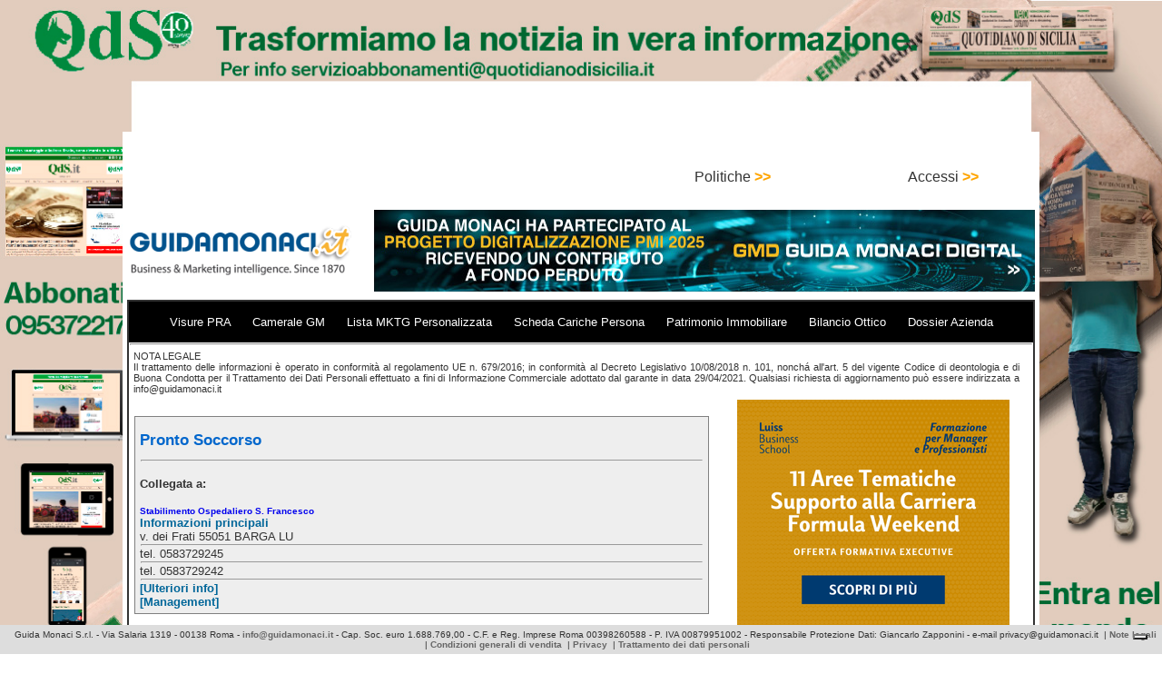

--- FILE ---
content_type: text/html; charset=utf-8
request_url: https://www.google.com/recaptcha/api2/aframe
body_size: 225
content:
<!DOCTYPE HTML><html><head><meta http-equiv="content-type" content="text/html; charset=UTF-8"></head><body><script nonce="FgIf0ZJyGpQl73JZfr_BJA">/** Anti-fraud and anti-abuse applications only. See google.com/recaptcha */ try{var clients={'sodar':'https://pagead2.googlesyndication.com/pagead/sodar?'};window.addEventListener("message",function(a){try{if(a.source===window.parent){var b=JSON.parse(a.data);var c=clients[b['id']];if(c){var d=document.createElement('img');d.src=c+b['params']+'&rc='+(localStorage.getItem("rc::a")?sessionStorage.getItem("rc::b"):"");window.document.body.appendChild(d);sessionStorage.setItem("rc::e",parseInt(sessionStorage.getItem("rc::e")||0)+1);localStorage.setItem("rc::h",'1762012414554');}}}catch(b){}});window.parent.postMessage("_grecaptcha_ready", "*");}catch(b){}</script></body></html>